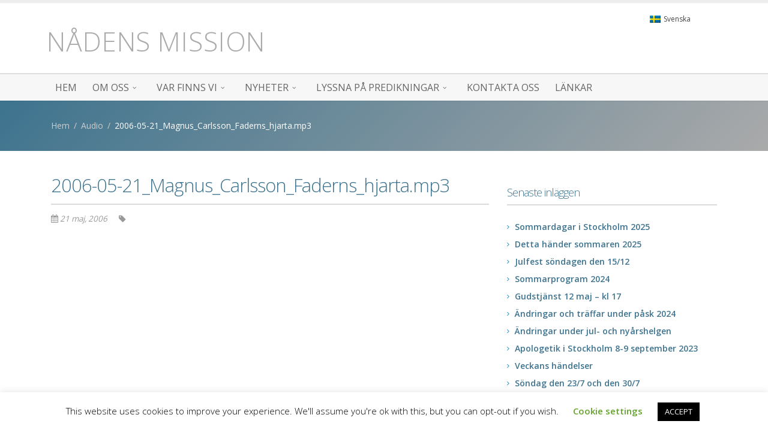

--- FILE ---
content_type: text/html; charset=UTF-8
request_url: https://ggwo.se/audio/2006-05-21_magnus_carlsson_faderns_hjarta-mp3/
body_size: 13858
content:
<!DOCTYPE HTML>
<html>
	<head>
<!-- Global site tag (gtag.js) - Google Analytics -->
<script async src="https://www.googletagmanager.com/gtag/js?id=UA-84601080-1"></script>
<script>
  window.dataLayer = window.dataLayer || [];
  function gtag(){dataLayer.push(arguments);}
  gtag('js', new Date());

  gtag('config', 'UA-84601080-1');
</script>

		<meta charset="utf-8">
		<meta http-equiv="X-UA-Compatible" content="IE=edge">

		<title>2006-05-21_Magnus_Carlsson_Faderns_hjarta.mp3 - Nådens Mission</title>

		<link rel="stylesheet" href="https://usercontent.one/wp/ggwo.se/wp-content/themes/jgl-nadens-mission/style.css?media=1738311916" />
		<link rel="shortcut icon" href="https://usercontent.one/wp/ggwo.se/wp-content/themes/jgl-nadens-mission/img/evertrek/favicon.ico?media=1738311916" type="image/x-icon" />
		<!-- <link rel="apple-touch-icon" href="img/apple-touch-icon.png"> -->

		<!-- Mobile Metas -->
		<meta name="viewport" content="width=device-width, initial-scale=1.0">

		<!-- Web Fonts  -->
		<link href="https://fonts.googleapis.com/css?family=Open+Sans:300,400,600,700,800%7CShadows+Into+Light" rel="stylesheet" type="text/css">

	<meta name='robots' content='index, follow, max-image-preview:large, max-snippet:-1, max-video-preview:-1' />
	<style>img:is([sizes="auto" i], [sizes^="auto," i]) { contain-intrinsic-size: 3000px 1500px }</style>
	<link rel="alternate" hreflang="sv" href="https://ggwo.se/audio/2006-05-21_magnus_carlsson_faderns_hjarta-mp3/" />
<link rel="alternate" hreflang="x-default" href="https://ggwo.se/audio/2006-05-21_magnus_carlsson_faderns_hjarta-mp3/" />

	<!-- This site is optimized with the Yoast SEO plugin v24.8 - https://yoast.com/wordpress/plugins/seo/ -->
	<link rel="canonical" href="https://ggwo.se/audio/2006-05-21_magnus_carlsson_faderns_hjarta-mp3/" />
	<meta property="og:locale" content="sv_SE" />
	<meta property="og:type" content="article" />
	<meta property="og:title" content="2006-05-21_Magnus_Carlsson_Faderns_hjarta.mp3 - Nådens Mission" />
	<meta property="og:url" content="https://ggwo.se/audio/2006-05-21_magnus_carlsson_faderns_hjarta-mp3/" />
	<meta property="og:site_name" content="Nådens Mission" />
	<meta name="twitter:card" content="summary_large_image" />
	<script type="application/ld+json" class="yoast-schema-graph">{"@context":"https://schema.org","@graph":[{"@type":"WebPage","@id":"https://ggwo.se/audio/2006-05-21_magnus_carlsson_faderns_hjarta-mp3/","url":"https://ggwo.se/audio/2006-05-21_magnus_carlsson_faderns_hjarta-mp3/","name":"2006-05-21_Magnus_Carlsson_Faderns_hjarta.mp3 - Nådens Mission","isPartOf":{"@id":"https://ggwo.se/#website"},"datePublished":"2006-05-21T00:00:00+00:00","breadcrumb":{"@id":"https://ggwo.se/audio/2006-05-21_magnus_carlsson_faderns_hjarta-mp3/#breadcrumb"},"inLanguage":"sv-SE","potentialAction":[{"@type":"ReadAction","target":["https://ggwo.se/audio/2006-05-21_magnus_carlsson_faderns_hjarta-mp3/"]}]},{"@type":"BreadcrumbList","@id":"https://ggwo.se/audio/2006-05-21_magnus_carlsson_faderns_hjarta-mp3/#breadcrumb","itemListElement":[{"@type":"ListItem","position":1,"name":"Hem","item":"https://ggwo.se/"},{"@type":"ListItem","position":2,"name":"Audio","item":"https://ggwo.se/audio/"},{"@type":"ListItem","position":3,"name":"2006-05-21_Magnus_Carlsson_Faderns_hjarta.mp3"}]},{"@type":"WebSite","@id":"https://ggwo.se/#website","url":"https://ggwo.se/","name":"Nådens Mission","description":"GGWO.se","potentialAction":[{"@type":"SearchAction","target":{"@type":"EntryPoint","urlTemplate":"https://ggwo.se/?s={search_term_string}"},"query-input":{"@type":"PropertyValueSpecification","valueRequired":true,"valueName":"search_term_string"}}],"inLanguage":"sv-SE"}]}</script>
	<!-- / Yoast SEO plugin. -->


<link rel='dns-prefetch' href='//code.jquery.com' />
<script type="text/javascript">
/* <![CDATA[ */
window._wpemojiSettings = {"baseUrl":"https:\/\/s.w.org\/images\/core\/emoji\/15.0.3\/72x72\/","ext":".png","svgUrl":"https:\/\/s.w.org\/images\/core\/emoji\/15.0.3\/svg\/","svgExt":".svg","source":{"concatemoji":"https:\/\/ggwo.se\/wp-includes\/js\/wp-emoji-release.min.js?ver=4a443c783ab4d5a222c3667e18b17844"}};
/*! This file is auto-generated */
!function(i,n){var o,s,e;function c(e){try{var t={supportTests:e,timestamp:(new Date).valueOf()};sessionStorage.setItem(o,JSON.stringify(t))}catch(e){}}function p(e,t,n){e.clearRect(0,0,e.canvas.width,e.canvas.height),e.fillText(t,0,0);var t=new Uint32Array(e.getImageData(0,0,e.canvas.width,e.canvas.height).data),r=(e.clearRect(0,0,e.canvas.width,e.canvas.height),e.fillText(n,0,0),new Uint32Array(e.getImageData(0,0,e.canvas.width,e.canvas.height).data));return t.every(function(e,t){return e===r[t]})}function u(e,t,n){switch(t){case"flag":return n(e,"\ud83c\udff3\ufe0f\u200d\u26a7\ufe0f","\ud83c\udff3\ufe0f\u200b\u26a7\ufe0f")?!1:!n(e,"\ud83c\uddfa\ud83c\uddf3","\ud83c\uddfa\u200b\ud83c\uddf3")&&!n(e,"\ud83c\udff4\udb40\udc67\udb40\udc62\udb40\udc65\udb40\udc6e\udb40\udc67\udb40\udc7f","\ud83c\udff4\u200b\udb40\udc67\u200b\udb40\udc62\u200b\udb40\udc65\u200b\udb40\udc6e\u200b\udb40\udc67\u200b\udb40\udc7f");case"emoji":return!n(e,"\ud83d\udc26\u200d\u2b1b","\ud83d\udc26\u200b\u2b1b")}return!1}function f(e,t,n){var r="undefined"!=typeof WorkerGlobalScope&&self instanceof WorkerGlobalScope?new OffscreenCanvas(300,150):i.createElement("canvas"),a=r.getContext("2d",{willReadFrequently:!0}),o=(a.textBaseline="top",a.font="600 32px Arial",{});return e.forEach(function(e){o[e]=t(a,e,n)}),o}function t(e){var t=i.createElement("script");t.src=e,t.defer=!0,i.head.appendChild(t)}"undefined"!=typeof Promise&&(o="wpEmojiSettingsSupports",s=["flag","emoji"],n.supports={everything:!0,everythingExceptFlag:!0},e=new Promise(function(e){i.addEventListener("DOMContentLoaded",e,{once:!0})}),new Promise(function(t){var n=function(){try{var e=JSON.parse(sessionStorage.getItem(o));if("object"==typeof e&&"number"==typeof e.timestamp&&(new Date).valueOf()<e.timestamp+604800&&"object"==typeof e.supportTests)return e.supportTests}catch(e){}return null}();if(!n){if("undefined"!=typeof Worker&&"undefined"!=typeof OffscreenCanvas&&"undefined"!=typeof URL&&URL.createObjectURL&&"undefined"!=typeof Blob)try{var e="postMessage("+f.toString()+"("+[JSON.stringify(s),u.toString(),p.toString()].join(",")+"));",r=new Blob([e],{type:"text/javascript"}),a=new Worker(URL.createObjectURL(r),{name:"wpTestEmojiSupports"});return void(a.onmessage=function(e){c(n=e.data),a.terminate(),t(n)})}catch(e){}c(n=f(s,u,p))}t(n)}).then(function(e){for(var t in e)n.supports[t]=e[t],n.supports.everything=n.supports.everything&&n.supports[t],"flag"!==t&&(n.supports.everythingExceptFlag=n.supports.everythingExceptFlag&&n.supports[t]);n.supports.everythingExceptFlag=n.supports.everythingExceptFlag&&!n.supports.flag,n.DOMReady=!1,n.readyCallback=function(){n.DOMReady=!0}}).then(function(){return e}).then(function(){var e;n.supports.everything||(n.readyCallback(),(e=n.source||{}).concatemoji?t(e.concatemoji):e.wpemoji&&e.twemoji&&(t(e.twemoji),t(e.wpemoji)))}))}((window,document),window._wpemojiSettings);
/* ]]> */
</script>
<link rel='stylesheet' id='sbr_styles-css' href='https://usercontent.one/wp/ggwo.se/wp-content/plugins/reviews-feed/assets/css/sbr-styles.min.css?ver=2.1.1&media=1738311916' type='text/css' media='all' />
<link rel='stylesheet' id='sbi_styles-css' href='https://usercontent.one/wp/ggwo.se/wp-content/plugins/instagram-feed/css/sbi-styles.min.css?ver=6.9.1&media=1738311916' type='text/css' media='all' />
<style id='wp-emoji-styles-inline-css' type='text/css'>

	img.wp-smiley, img.emoji {
		display: inline !important;
		border: none !important;
		box-shadow: none !important;
		height: 1em !important;
		width: 1em !important;
		margin: 0 0.07em !important;
		vertical-align: -0.1em !important;
		background: none !important;
		padding: 0 !important;
	}
</style>
<link rel='stylesheet' id='wp-block-library-css' href='https://ggwo.se/wp-includes/css/dist/block-library/style.min.css?ver=4a443c783ab4d5a222c3667e18b17844' type='text/css' media='all' />
<style id='classic-theme-styles-inline-css' type='text/css'>
/*! This file is auto-generated */
.wp-block-button__link{color:#fff;background-color:#32373c;border-radius:9999px;box-shadow:none;text-decoration:none;padding:calc(.667em + 2px) calc(1.333em + 2px);font-size:1.125em}.wp-block-file__button{background:#32373c;color:#fff;text-decoration:none}
</style>
<style id='global-styles-inline-css' type='text/css'>
:root{--wp--preset--aspect-ratio--square: 1;--wp--preset--aspect-ratio--4-3: 4/3;--wp--preset--aspect-ratio--3-4: 3/4;--wp--preset--aspect-ratio--3-2: 3/2;--wp--preset--aspect-ratio--2-3: 2/3;--wp--preset--aspect-ratio--16-9: 16/9;--wp--preset--aspect-ratio--9-16: 9/16;--wp--preset--color--black: #000000;--wp--preset--color--cyan-bluish-gray: #abb8c3;--wp--preset--color--white: #ffffff;--wp--preset--color--pale-pink: #f78da7;--wp--preset--color--vivid-red: #cf2e2e;--wp--preset--color--luminous-vivid-orange: #ff6900;--wp--preset--color--luminous-vivid-amber: #fcb900;--wp--preset--color--light-green-cyan: #7bdcb5;--wp--preset--color--vivid-green-cyan: #00d084;--wp--preset--color--pale-cyan-blue: #8ed1fc;--wp--preset--color--vivid-cyan-blue: #0693e3;--wp--preset--color--vivid-purple: #9b51e0;--wp--preset--gradient--vivid-cyan-blue-to-vivid-purple: linear-gradient(135deg,rgba(6,147,227,1) 0%,rgb(155,81,224) 100%);--wp--preset--gradient--light-green-cyan-to-vivid-green-cyan: linear-gradient(135deg,rgb(122,220,180) 0%,rgb(0,208,130) 100%);--wp--preset--gradient--luminous-vivid-amber-to-luminous-vivid-orange: linear-gradient(135deg,rgba(252,185,0,1) 0%,rgba(255,105,0,1) 100%);--wp--preset--gradient--luminous-vivid-orange-to-vivid-red: linear-gradient(135deg,rgba(255,105,0,1) 0%,rgb(207,46,46) 100%);--wp--preset--gradient--very-light-gray-to-cyan-bluish-gray: linear-gradient(135deg,rgb(238,238,238) 0%,rgb(169,184,195) 100%);--wp--preset--gradient--cool-to-warm-spectrum: linear-gradient(135deg,rgb(74,234,220) 0%,rgb(151,120,209) 20%,rgb(207,42,186) 40%,rgb(238,44,130) 60%,rgb(251,105,98) 80%,rgb(254,248,76) 100%);--wp--preset--gradient--blush-light-purple: linear-gradient(135deg,rgb(255,206,236) 0%,rgb(152,150,240) 100%);--wp--preset--gradient--blush-bordeaux: linear-gradient(135deg,rgb(254,205,165) 0%,rgb(254,45,45) 50%,rgb(107,0,62) 100%);--wp--preset--gradient--luminous-dusk: linear-gradient(135deg,rgb(255,203,112) 0%,rgb(199,81,192) 50%,rgb(65,88,208) 100%);--wp--preset--gradient--pale-ocean: linear-gradient(135deg,rgb(255,245,203) 0%,rgb(182,227,212) 50%,rgb(51,167,181) 100%);--wp--preset--gradient--electric-grass: linear-gradient(135deg,rgb(202,248,128) 0%,rgb(113,206,126) 100%);--wp--preset--gradient--midnight: linear-gradient(135deg,rgb(2,3,129) 0%,rgb(40,116,252) 100%);--wp--preset--font-size--small: 13px;--wp--preset--font-size--medium: 20px;--wp--preset--font-size--large: 36px;--wp--preset--font-size--x-large: 42px;--wp--preset--spacing--20: 0.44rem;--wp--preset--spacing--30: 0.67rem;--wp--preset--spacing--40: 1rem;--wp--preset--spacing--50: 1.5rem;--wp--preset--spacing--60: 2.25rem;--wp--preset--spacing--70: 3.38rem;--wp--preset--spacing--80: 5.06rem;--wp--preset--shadow--natural: 6px 6px 9px rgba(0, 0, 0, 0.2);--wp--preset--shadow--deep: 12px 12px 50px rgba(0, 0, 0, 0.4);--wp--preset--shadow--sharp: 6px 6px 0px rgba(0, 0, 0, 0.2);--wp--preset--shadow--outlined: 6px 6px 0px -3px rgba(255, 255, 255, 1), 6px 6px rgba(0, 0, 0, 1);--wp--preset--shadow--crisp: 6px 6px 0px rgba(0, 0, 0, 1);}:where(.is-layout-flex){gap: 0.5em;}:where(.is-layout-grid){gap: 0.5em;}body .is-layout-flex{display: flex;}.is-layout-flex{flex-wrap: wrap;align-items: center;}.is-layout-flex > :is(*, div){margin: 0;}body .is-layout-grid{display: grid;}.is-layout-grid > :is(*, div){margin: 0;}:where(.wp-block-columns.is-layout-flex){gap: 2em;}:where(.wp-block-columns.is-layout-grid){gap: 2em;}:where(.wp-block-post-template.is-layout-flex){gap: 1.25em;}:where(.wp-block-post-template.is-layout-grid){gap: 1.25em;}.has-black-color{color: var(--wp--preset--color--black) !important;}.has-cyan-bluish-gray-color{color: var(--wp--preset--color--cyan-bluish-gray) !important;}.has-white-color{color: var(--wp--preset--color--white) !important;}.has-pale-pink-color{color: var(--wp--preset--color--pale-pink) !important;}.has-vivid-red-color{color: var(--wp--preset--color--vivid-red) !important;}.has-luminous-vivid-orange-color{color: var(--wp--preset--color--luminous-vivid-orange) !important;}.has-luminous-vivid-amber-color{color: var(--wp--preset--color--luminous-vivid-amber) !important;}.has-light-green-cyan-color{color: var(--wp--preset--color--light-green-cyan) !important;}.has-vivid-green-cyan-color{color: var(--wp--preset--color--vivid-green-cyan) !important;}.has-pale-cyan-blue-color{color: var(--wp--preset--color--pale-cyan-blue) !important;}.has-vivid-cyan-blue-color{color: var(--wp--preset--color--vivid-cyan-blue) !important;}.has-vivid-purple-color{color: var(--wp--preset--color--vivid-purple) !important;}.has-black-background-color{background-color: var(--wp--preset--color--black) !important;}.has-cyan-bluish-gray-background-color{background-color: var(--wp--preset--color--cyan-bluish-gray) !important;}.has-white-background-color{background-color: var(--wp--preset--color--white) !important;}.has-pale-pink-background-color{background-color: var(--wp--preset--color--pale-pink) !important;}.has-vivid-red-background-color{background-color: var(--wp--preset--color--vivid-red) !important;}.has-luminous-vivid-orange-background-color{background-color: var(--wp--preset--color--luminous-vivid-orange) !important;}.has-luminous-vivid-amber-background-color{background-color: var(--wp--preset--color--luminous-vivid-amber) !important;}.has-light-green-cyan-background-color{background-color: var(--wp--preset--color--light-green-cyan) !important;}.has-vivid-green-cyan-background-color{background-color: var(--wp--preset--color--vivid-green-cyan) !important;}.has-pale-cyan-blue-background-color{background-color: var(--wp--preset--color--pale-cyan-blue) !important;}.has-vivid-cyan-blue-background-color{background-color: var(--wp--preset--color--vivid-cyan-blue) !important;}.has-vivid-purple-background-color{background-color: var(--wp--preset--color--vivid-purple) !important;}.has-black-border-color{border-color: var(--wp--preset--color--black) !important;}.has-cyan-bluish-gray-border-color{border-color: var(--wp--preset--color--cyan-bluish-gray) !important;}.has-white-border-color{border-color: var(--wp--preset--color--white) !important;}.has-pale-pink-border-color{border-color: var(--wp--preset--color--pale-pink) !important;}.has-vivid-red-border-color{border-color: var(--wp--preset--color--vivid-red) !important;}.has-luminous-vivid-orange-border-color{border-color: var(--wp--preset--color--luminous-vivid-orange) !important;}.has-luminous-vivid-amber-border-color{border-color: var(--wp--preset--color--luminous-vivid-amber) !important;}.has-light-green-cyan-border-color{border-color: var(--wp--preset--color--light-green-cyan) !important;}.has-vivid-green-cyan-border-color{border-color: var(--wp--preset--color--vivid-green-cyan) !important;}.has-pale-cyan-blue-border-color{border-color: var(--wp--preset--color--pale-cyan-blue) !important;}.has-vivid-cyan-blue-border-color{border-color: var(--wp--preset--color--vivid-cyan-blue) !important;}.has-vivid-purple-border-color{border-color: var(--wp--preset--color--vivid-purple) !important;}.has-vivid-cyan-blue-to-vivid-purple-gradient-background{background: var(--wp--preset--gradient--vivid-cyan-blue-to-vivid-purple) !important;}.has-light-green-cyan-to-vivid-green-cyan-gradient-background{background: var(--wp--preset--gradient--light-green-cyan-to-vivid-green-cyan) !important;}.has-luminous-vivid-amber-to-luminous-vivid-orange-gradient-background{background: var(--wp--preset--gradient--luminous-vivid-amber-to-luminous-vivid-orange) !important;}.has-luminous-vivid-orange-to-vivid-red-gradient-background{background: var(--wp--preset--gradient--luminous-vivid-orange-to-vivid-red) !important;}.has-very-light-gray-to-cyan-bluish-gray-gradient-background{background: var(--wp--preset--gradient--very-light-gray-to-cyan-bluish-gray) !important;}.has-cool-to-warm-spectrum-gradient-background{background: var(--wp--preset--gradient--cool-to-warm-spectrum) !important;}.has-blush-light-purple-gradient-background{background: var(--wp--preset--gradient--blush-light-purple) !important;}.has-blush-bordeaux-gradient-background{background: var(--wp--preset--gradient--blush-bordeaux) !important;}.has-luminous-dusk-gradient-background{background: var(--wp--preset--gradient--luminous-dusk) !important;}.has-pale-ocean-gradient-background{background: var(--wp--preset--gradient--pale-ocean) !important;}.has-electric-grass-gradient-background{background: var(--wp--preset--gradient--electric-grass) !important;}.has-midnight-gradient-background{background: var(--wp--preset--gradient--midnight) !important;}.has-small-font-size{font-size: var(--wp--preset--font-size--small) !important;}.has-medium-font-size{font-size: var(--wp--preset--font-size--medium) !important;}.has-large-font-size{font-size: var(--wp--preset--font-size--large) !important;}.has-x-large-font-size{font-size: var(--wp--preset--font-size--x-large) !important;}
:where(.wp-block-post-template.is-layout-flex){gap: 1.25em;}:where(.wp-block-post-template.is-layout-grid){gap: 1.25em;}
:where(.wp-block-columns.is-layout-flex){gap: 2em;}:where(.wp-block-columns.is-layout-grid){gap: 2em;}
:root :where(.wp-block-pullquote){font-size: 1.5em;line-height: 1.6;}
</style>
<link rel='stylesheet' id='wpml-blocks-css' href='https://usercontent.one/wp/ggwo.se/wp-content/plugins/sitepress-multilingual-cms/dist/css/blocks/styles.css?ver=4.6.15&media=1738311916' type='text/css' media='all' />
<link rel='stylesheet' id='cookie-law-info-css' href='https://usercontent.one/wp/ggwo.se/wp-content/plugins/cookie-law-info/legacy/public/css/cookie-law-info-public.css?ver=3.2.8&media=1738311916' type='text/css' media='all' />
<link rel='stylesheet' id='cookie-law-info-gdpr-css' href='https://usercontent.one/wp/ggwo.se/wp-content/plugins/cookie-law-info/legacy/public/css/cookie-law-info-gdpr.css?ver=3.2.8&media=1738311916' type='text/css' media='all' />
<link rel='stylesheet' id='ctf_styles-css' href='https://usercontent.one/wp/ggwo.se/wp-content/plugins/custom-twitter-feeds/css/ctf-styles.min.css?ver=2.3.0&media=1738311916' type='text/css' media='all' />
<link rel='stylesheet' id='responsive-lightbox-swipebox-css' href='https://usercontent.one/wp/ggwo.se/wp-content/plugins/responsive-lightbox/assets/swipebox/swipebox.min.css?ver=2.5.0&media=1738311916' type='text/css' media='all' />
<link rel='stylesheet' id='cff-css' href='https://usercontent.one/wp/ggwo.se/wp-content/plugins/custom-facebook-feed-pro/assets/css/cff-style.min.css?ver=4.7.0&media=1738311916' type='text/css' media='all' />
<link rel='stylesheet' id='wpml-legacy-vertical-list-0-css' href='https://usercontent.one/wp/ggwo.se/wp-content/plugins/sitepress-multilingual-cms/templates/language-switchers/legacy-list-vertical/style.min.css?media=1738311916?ver=1' type='text/css' media='all' />
<style id='wpml-legacy-vertical-list-0-inline-css' type='text/css'>
.wpml-ls-statics-shortcode_actions{background-color:#eeeeee;}.wpml-ls-statics-shortcode_actions, .wpml-ls-statics-shortcode_actions .wpml-ls-sub-menu, .wpml-ls-statics-shortcode_actions a {border-color:#cdcdcd;}.wpml-ls-statics-shortcode_actions a, .wpml-ls-statics-shortcode_actions .wpml-ls-sub-menu a, .wpml-ls-statics-shortcode_actions .wpml-ls-sub-menu a:link, .wpml-ls-statics-shortcode_actions li:not(.wpml-ls-current-language) .wpml-ls-link, .wpml-ls-statics-shortcode_actions li:not(.wpml-ls-current-language) .wpml-ls-link:link {color:#444444;background-color:#ffffff;}.wpml-ls-statics-shortcode_actions a, .wpml-ls-statics-shortcode_actions .wpml-ls-sub-menu a:hover,.wpml-ls-statics-shortcode_actions .wpml-ls-sub-menu a:focus, .wpml-ls-statics-shortcode_actions .wpml-ls-sub-menu a:link:hover, .wpml-ls-statics-shortcode_actions .wpml-ls-sub-menu a:link:focus {color:#000000;background-color:#eeeeee;}.wpml-ls-statics-shortcode_actions .wpml-ls-current-language > a {color:#444444;background-color:#ffffff;}.wpml-ls-statics-shortcode_actions .wpml-ls-current-language:hover>a, .wpml-ls-statics-shortcode_actions .wpml-ls-current-language>a:focus {color:#000000;background-color:#eeeeee;}
</style>
<link rel='stylesheet' id='vendor-bootstrap-css' href='https://usercontent.one/wp/ggwo.se/wp-content/themes/jgl-nadens-mission/vendor/bootstrap/css/bootstrap.min.css?media=1738311916?ver=4a443c783ab4d5a222c3667e18b17844' type='text/css' media='all' />
<link rel='stylesheet' id='vendor-fontawesome-css' href='https://usercontent.one/wp/ggwo.se/wp-content/themes/jgl-nadens-mission/vendor/font-awesome/css/font-awesome.min.css?media=1738311916?ver=4a443c783ab4d5a222c3667e18b17844' type='text/css' media='all' />
<link rel='stylesheet' id='vendor-simple-line-icons-css' href='https://usercontent.one/wp/ggwo.se/wp-content/themes/jgl-nadens-mission/vendor/simple-line-icons/css/simple-line-icons.min.css?media=1738311916?ver=4a443c783ab4d5a222c3667e18b17844' type='text/css' media='all' />
<link rel='stylesheet' id='vendor-owl-carousel-css' href='https://usercontent.one/wp/ggwo.se/wp-content/themes/jgl-nadens-mission/vendor/owl.carousel/assets/owl.carousel.min.css?media=1738311916?ver=4a443c783ab4d5a222c3667e18b17844' type='text/css' media='all' />
<link rel='stylesheet' id='vendor-owl-carousel-theme-css' href='https://usercontent.one/wp/ggwo.se/wp-content/themes/jgl-nadens-mission/vendor/owl.carousel/assets/owl.theme.default.min.css?media=1738311916?ver=4a443c783ab4d5a222c3667e18b17844' type='text/css' media='all' />
<link rel='stylesheet' id='vendor-magnific-popup-css' href='https://usercontent.one/wp/ggwo.se/wp-content/themes/jgl-nadens-mission/vendor/magnific-popup/magnific-popup.min.css?media=1738311916?ver=4a443c783ab4d5a222c3667e18b17844' type='text/css' media='all' />
<link rel='stylesheet' id='theme-css-css' href='https://usercontent.one/wp/ggwo.se/wp-content/themes/jgl-nadens-mission/css/theme.css?media=1738311916?ver=4a443c783ab4d5a222c3667e18b17844' type='text/css' media='all' />
<link rel='stylesheet' id='theme-elements-css' href='https://usercontent.one/wp/ggwo.se/wp-content/themes/jgl-nadens-mission/css/theme-elements.css?media=1738311916?ver=4a443c783ab4d5a222c3667e18b17844' type='text/css' media='all' />
<link rel='stylesheet' id='theme-blog-css' href='https://usercontent.one/wp/ggwo.se/wp-content/themes/jgl-nadens-mission/css/theme-blog.css?media=1738311916?ver=4a443c783ab4d5a222c3667e18b17844' type='text/css' media='all' />
<link rel='stylesheet' id='theme-shop-css' href='https://usercontent.one/wp/ggwo.se/wp-content/themes/jgl-nadens-mission/css/theme-shop.css?media=1738311916?ver=4a443c783ab4d5a222c3667e18b17844' type='text/css' media='all' />
<link rel='stylesheet' id='theme-animate-css' href='https://usercontent.one/wp/ggwo.se/wp-content/themes/jgl-nadens-mission/css/theme-animate.css?media=1738311916?ver=4a443c783ab4d5a222c3667e18b17844' type='text/css' media='all' />
<link rel='stylesheet' id='navigation-stripe-css' href='https://usercontent.one/wp/ggwo.se/wp-content/themes/jgl-nadens-mission/vendor/rs-plugin/css/navigation.css?media=1738311916?ver=4a443c783ab4d5a222c3667e18b17844' type='text/css' media='all' />
<link rel='stylesheet' id='circle-flip-sideshow-component-css' href='https://usercontent.one/wp/ggwo.se/wp-content/themes/jgl-nadens-mission/vendor/circle-flip-slideshow/css/component.css?media=1738311916?ver=4a443c783ab4d5a222c3667e18b17844' type='text/css' media='all' />
<link rel='stylesheet' id='rs-plugin-settings-css' href='https://usercontent.one/wp/ggwo.se/wp-content/themes/jgl-nadens-mission/vendor/rs-plugin/css/settings.css?media=1738311916?ver=4a443c783ab4d5a222c3667e18b17844' type='text/css' media='all' />
<link rel='stylesheet' id='rs-plugin-layers-css' href='https://usercontent.one/wp/ggwo.se/wp-content/themes/jgl-nadens-mission/vendor/rs-plugin/css/layers.css?media=1738311916?ver=4a443c783ab4d5a222c3667e18b17844' type='text/css' media='all' />
<link rel='stylesheet' id='rs-plugin-nav-css' href='https://usercontent.one/wp/ggwo.se/wp-content/themes/jgl-nadens-mission/vendor/rs-plugin/css/navigation.css?media=1738311916?ver=4a443c783ab4d5a222c3667e18b17844' type='text/css' media='all' />
<link rel='stylesheet' id='circle-flip-component-css' href='https://usercontent.one/wp/ggwo.se/wp-content/themes/jgl-nadens-mission/vendor/circle-flip-slideshow/css/component.css?media=1738311916?ver=4a443c783ab4d5a222c3667e18b17844' type='text/css' media='all' />
<link rel='stylesheet' id='nivo-style-css' href='https://usercontent.one/wp/ggwo.se/wp-content/themes/jgl-nadens-mission/vendor/nivo-slider/nivo-slider.css?media=1738311916?ver=4a443c783ab4d5a222c3667e18b17844' type='text/css' media='all' />
<link rel='stylesheet' id='nivo-default-css' href='https://usercontent.one/wp/ggwo.se/wp-content/themes/jgl-nadens-mission/vendor/nivo-slider/default/default.css?media=1738311916?ver=4a443c783ab4d5a222c3667e18b17844' type='text/css' media='all' />
<link rel='stylesheet' id='theme-skin-css' href='https://usercontent.one/wp/ggwo.se/wp-content/themes/jgl-nadens-mission/css/skins/default.css?media=1738311916?ver=4a443c783ab4d5a222c3667e18b17844' type='text/css' media='all' />
<link rel='stylesheet' id='custom-css' href='https://usercontent.one/wp/ggwo.se/wp-content/themes/jgl-nadens-mission/css/custom.css?media=1738311916?ver=4a443c783ab4d5a222c3667e18b17844' type='text/css' media='all' />
<link rel='stylesheet' id='__EPYT__style-css' href='https://usercontent.one/wp/ggwo.se/wp-content/plugins/youtube-embed-plus/styles/ytprefs.min.css?ver=14.2.1.3&media=1738311916' type='text/css' media='all' />
<style id='__EPYT__style-inline-css' type='text/css'>

                .epyt-gallery-thumb {
                        width: 33.333%;
                }
                
</style>
<script type="text/javascript" src="https://code.jquery.com/jquery-2.2.4.min.js?ver=2.2.4" id="jquery-js"></script>
<script type="text/javascript" id="cookie-law-info-js-extra">
/* <![CDATA[ */
var Cli_Data = {"nn_cookie_ids":[],"cookielist":[],"non_necessary_cookies":[],"ccpaEnabled":"","ccpaRegionBased":"","ccpaBarEnabled":"","strictlyEnabled":["necessary","obligatoire"],"ccpaType":"gdpr","js_blocking":"","custom_integration":"","triggerDomRefresh":"","secure_cookies":""};
var cli_cookiebar_settings = {"animate_speed_hide":"500","animate_speed_show":"500","background":"#FFF","border":"#b1a6a6c2","border_on":"","button_1_button_colour":"#000","button_1_button_hover":"#000000","button_1_link_colour":"#fff","button_1_as_button":"1","button_1_new_win":"","button_2_button_colour":"#333","button_2_button_hover":"#292929","button_2_link_colour":"#444","button_2_as_button":"","button_2_hidebar":"","button_3_button_colour":"#000","button_3_button_hover":"#000000","button_3_link_colour":"#fff","button_3_as_button":"1","button_3_new_win":"","button_4_button_colour":"#000","button_4_button_hover":"#000000","button_4_link_colour":"#62a329","button_4_as_button":"","button_7_button_colour":"#61a229","button_7_button_hover":"#4e8221","button_7_link_colour":"#fff","button_7_as_button":"1","button_7_new_win":"","font_family":"inherit","header_fix":"","notify_animate_hide":"1","notify_animate_show":"","notify_div_id":"#cookie-law-info-bar","notify_position_horizontal":"right","notify_position_vertical":"bottom","scroll_close":"","scroll_close_reload":"","accept_close_reload":"","reject_close_reload":"","showagain_tab":"1","showagain_background":"#fff","showagain_border":"#000","showagain_div_id":"#cookie-law-info-again","showagain_x_position":"100px","text":"#000","show_once_yn":"","show_once":"10000","logging_on":"","as_popup":"","popup_overlay":"1","bar_heading_text":"","cookie_bar_as":"banner","popup_showagain_position":"bottom-right","widget_position":"left"};
var log_object = {"ajax_url":"https:\/\/ggwo.se\/wp-admin\/admin-ajax.php"};
/* ]]> */
</script>
<script type="text/javascript" src="https://usercontent.one/wp/ggwo.se/wp-content/plugins/cookie-law-info/legacy/public/js/cookie-law-info-public.js?ver=3.2.8&media=1738311916" id="cookie-law-info-js"></script>
<script type="text/javascript" src="https://usercontent.one/wp/ggwo.se/wp-content/plugins/responsive-lightbox/assets/swipebox/jquery.swipebox.min.js?ver=2.5.0&media=1738311916" id="responsive-lightbox-swipebox-js"></script>
<script type="text/javascript" src="https://ggwo.se/wp-includes/js/underscore.min.js?ver=1.13.7" id="underscore-js"></script>
<script type="text/javascript" src="https://usercontent.one/wp/ggwo.se/wp-content/plugins/responsive-lightbox/assets/infinitescroll/infinite-scroll.pkgd.min.js?media=1738311916?ver=4a443c783ab4d5a222c3667e18b17844" id="responsive-lightbox-infinite-scroll-js"></script>
<script type="text/javascript" id="responsive-lightbox-js-before">
/* <![CDATA[ */
var rlArgs = {"script":"swipebox","selector":"lightbox","customEvents":"","activeGalleries":true,"animation":true,"hideCloseButtonOnMobile":false,"removeBarsOnMobile":false,"hideBars":true,"hideBarsDelay":5000,"videoMaxWidth":1080,"useSVG":true,"loopAtEnd":false,"woocommerce_gallery":false,"ajaxurl":"https:\/\/ggwo.se\/wp-admin\/admin-ajax.php","nonce":"b171440179","preview":false,"postId":3214,"scriptExtension":false};
/* ]]> */
</script>
<script type="text/javascript" src="https://usercontent.one/wp/ggwo.se/wp-content/plugins/responsive-lightbox/js/front.js?ver=2.5.0&media=1738311916" id="responsive-lightbox-js"></script>
<script type="text/javascript" src="https://usercontent.one/wp/ggwo.se/wp-content/themes/jgl-nadens-mission/vendor/modernizr/modernizr.min.js?media=1738311916?ver=4a443c783ab4d5a222c3667e18b17844" id="modenizr-js"></script>
<script type="text/javascript" id="__ytprefs__-js-extra">
/* <![CDATA[ */
var _EPYT_ = {"ajaxurl":"https:\/\/ggwo.se\/wp-admin\/admin-ajax.php","security":"5c3a13d42e","gallery_scrolloffset":"20","eppathtoscripts":"https:\/\/ggwo.se\/wp-content\/plugins\/youtube-embed-plus\/scripts\/","eppath":"https:\/\/ggwo.se\/wp-content\/plugins\/youtube-embed-plus\/","epresponsiveselector":"[\"iframe.__youtube_prefs__\",\"iframe[src*='youtube.com']\",\"iframe[src*='youtube-nocookie.com']\",\"iframe[data-ep-src*='youtube.com']\",\"iframe[data-ep-src*='youtube-nocookie.com']\",\"iframe[data-ep-gallerysrc*='youtube.com']\"]","epdovol":"1","version":"14.2.1.3","evselector":"iframe.__youtube_prefs__[src], iframe[src*=\"youtube.com\/embed\/\"], iframe[src*=\"youtube-nocookie.com\/embed\/\"]","ajax_compat":"","maxres_facade":"eager","ytapi_load":"light","pause_others":"","stopMobileBuffer":"1","facade_mode":"","not_live_on_channel":"","vi_active":"","vi_js_posttypes":[]};
/* ]]> */
</script>
<script type="text/javascript" src="https://usercontent.one/wp/ggwo.se/wp-content/plugins/youtube-embed-plus/scripts/ytprefs.min.js?ver=14.2.1.3&media=1738311916" id="__ytprefs__-js"></script>
<link rel="https://api.w.org/" href="https://ggwo.se/wp-json/" /><link rel="alternate" title="oEmbed (JSON)" type="application/json+oembed" href="https://ggwo.se/wp-json/oembed/1.0/embed?url=https%3A%2F%2Fggwo.se%2Faudio%2F2006-05-21_magnus_carlsson_faderns_hjarta-mp3%2F" />
<link rel="alternate" title="oEmbed (XML)" type="text/xml+oembed" href="https://ggwo.se/wp-json/oembed/1.0/embed?url=https%3A%2F%2Fggwo.se%2Faudio%2F2006-05-21_magnus_carlsson_faderns_hjarta-mp3%2F&#038;format=xml" />
<meta name="generator" content="WPML ver:4.6.15 stt:1,51;" />
<!-- Custom Facebook Feed JS vars -->
<script type="text/javascript">
var cffsiteurl = "https://ggwo.se/wp-content/plugins";
var cffajaxurl = "https://ggwo.se/wp-admin/admin-ajax.php";


var cfflinkhashtags = "true";
</script>
<style>[class*=" icon-oc-"],[class^=icon-oc-]{speak:none;font-style:normal;font-weight:400;font-variant:normal;text-transform:none;line-height:1;-webkit-font-smoothing:antialiased;-moz-osx-font-smoothing:grayscale}.icon-oc-one-com-white-32px-fill:before{content:"901"}.icon-oc-one-com:before{content:"900"}#one-com-icon,.toplevel_page_onecom-wp .wp-menu-image{speak:none;display:flex;align-items:center;justify-content:center;text-transform:none;line-height:1;-webkit-font-smoothing:antialiased;-moz-osx-font-smoothing:grayscale}.onecom-wp-admin-bar-item>a,.toplevel_page_onecom-wp>.wp-menu-name{font-size:16px;font-weight:400;line-height:1}.toplevel_page_onecom-wp>.wp-menu-name img{width:69px;height:9px;}.wp-submenu-wrap.wp-submenu>.wp-submenu-head>img{width:88px;height:auto}.onecom-wp-admin-bar-item>a img{height:7px!important}.onecom-wp-admin-bar-item>a img,.toplevel_page_onecom-wp>.wp-menu-name img{opacity:.8}.onecom-wp-admin-bar-item.hover>a img,.toplevel_page_onecom-wp.wp-has-current-submenu>.wp-menu-name img,li.opensub>a.toplevel_page_onecom-wp>.wp-menu-name img{opacity:1}#one-com-icon:before,.onecom-wp-admin-bar-item>a:before,.toplevel_page_onecom-wp>.wp-menu-image:before{content:'';position:static!important;background-color:rgba(240,245,250,.4);border-radius:102px;width:18px;height:18px;padding:0!important}.onecom-wp-admin-bar-item>a:before{width:14px;height:14px}.onecom-wp-admin-bar-item.hover>a:before,.toplevel_page_onecom-wp.opensub>a>.wp-menu-image:before,.toplevel_page_onecom-wp.wp-has-current-submenu>.wp-menu-image:before{background-color:#76b82a}.onecom-wp-admin-bar-item>a{display:inline-flex!important;align-items:center;justify-content:center}#one-com-logo-wrapper{font-size:4em}#one-com-icon{vertical-align:middle}.imagify-welcome{display:none !important;}</style>
<style type="text/css" id="breadcrumb-trail-css">.breadcrumbs .trail-browse,.breadcrumbs .trail-items,.breadcrumbs .trail-items li {display: inline-block;margin:0;padding: 0;border:none;background:transparent;text-indent: 0;}.breadcrumbs .trail-browse {font-size: inherit;font-style:inherit;font-weight: inherit;color: inherit;}.breadcrumbs .trail-items {list-style: none;}.trail-items li::after {content: "\002F";padding: 0 0.5em;}.trail-items li:last-of-type::after {display: none;}</style>
<link rel="icon" href="https://usercontent.one/wp/ggwo.se/wp-content/uploads/2018/01/cropped-Logga-NM_fyrkantig-32x32.jpeg?media=1738311916" sizes="32x32" />
<link rel="icon" href="https://usercontent.one/wp/ggwo.se/wp-content/uploads/2018/01/cropped-Logga-NM_fyrkantig-192x192.jpeg?media=1738311916" sizes="192x192" />
<link rel="apple-touch-icon" href="https://usercontent.one/wp/ggwo.se/wp-content/uploads/2018/01/cropped-Logga-NM_fyrkantig-180x180.jpeg?media=1738311916" />
<meta name="msapplication-TileImage" content="https://usercontent.one/wp/ggwo.se/wp-content/uploads/2018/01/cropped-Logga-NM_fyrkantig-270x270.jpeg?media=1738311916" />
	</head>
	
	<body data-rsssl=1 class="audio-template-default single single-audio postid-3214">

	<div class="body">
		<header id="header" class="header-mobile-nav-only" data-plugin-options"{"stickyEnabled": true, "stickyEnableOnBoxed": true, "stickyEnableOnMobile": true, "stickyStartAt": 57, "stickySetTop": "-57px"}">
			<div class="header-body">
				<div class="header-container container">
					<div class="header-row">
						<div class="header-column">
							<div class="site-title">
								<h1><a href="https://ggwo.se">Nådens Mission</a></h1>
								<!--<p class="tagline">GGWO.se</p> -->
							</div>
							<div class="languages">
								
<div class="lang_sel_list_vertical wpml-ls-statics-shortcode_actions wpml-ls wpml-ls-legacy-list-vertical" id="lang_sel_list">
	<ul>

					<li class="icl-sv wpml-ls-slot-shortcode_actions wpml-ls-item wpml-ls-item-sv wpml-ls-current-language wpml-ls-first-item wpml-ls-last-item wpml-ls-item-legacy-list-vertical">
				<a href="https://ggwo.se/audio/2006-05-21_magnus_carlsson_faderns_hjarta-mp3/" class="wpml-ls-link">
                                                        <img
            class="wpml-ls-flag iclflag"
            src="https://usercontent.one/wp/ggwo.se/wp-content/plugins/sitepress-multilingual-cms/res/flags/sv.png?media=1738311916"
            alt=""
            width=18
            height=12
    /><span class="wpml-ls-native icl_lang_sel_native">Svenska</span></a>
			</li>
		
	</ul>
</div>
							</div>
						</div>
					</div>
				</div>
				<nav class="row row-expanded">
					<div class="header-container container">
						<div class="header-row">
							<div class="header-column nav-container">

									<div class="header-nav">
										<button class="btn header-btn-collapse-nav" data-toggle="collapse" data-target=".header-nav-main">
											<i class="fa fa-bars"></i>
										</button>
										<div class="header-nav-main header-nav-main-effect-1 header-nav-main-sub-effect-1 collapse">
										<nav class="menu-menu-1-container"><ul id="mainNav" class="nav nav-pills"><li id="menu-item-14" class="menu-item menu-item-type-custom menu-item-object-custom menu-item-home menu-item-14"><a href="https://ggwo.se/">Hem</a></li>
<li id="menu-item-5532" class="menu-item menu-item-type-custom menu-item-object-custom menu-item-has-children dropdown menu-item-5532"><a href="#" class="dropdown-toggle">Om Oss</a>
<ul class="sub-menu dropdown-menu">
	<li id="menu-item-91" class="menu-item menu-item-type-post_type menu-item-object-page menu-item-91"><a href="https://ggwo.se/om-oss/">Om oss</a></li>
	<li id="menu-item-149" class="menu-item menu-item-type-post_type menu-item-object-page menu-item-149"><a href="https://ggwo.se/om-oss/hur-blir-jag-fralst/">Hur blir jag frälst?</a></li>
	<li id="menu-item-90" class="menu-item menu-item-type-post_type menu-item-object-page menu-item-90"><a href="https://ggwo.se/om-oss/vad-tror-vi/">Vad tror vi?</a></li>
</ul>
</li>
<li id="menu-item-5533" class="menu-item menu-item-type-custom menu-item-object-custom menu-item-has-children dropdown menu-item-5533"><a href="#" class="dropdown-toggle">Var finns vi</a>
<ul class="sub-menu dropdown-menu">
	<li id="menu-item-77" class="menu-item menu-item-type-post_type menu-item-object-page menu-item-77"><a href="https://ggwo.se/var-kyrka-stockholm/">Stockholm</a></li>
	<li id="menu-item-4751" class="menu-item menu-item-type-post_type menu-item-object-page menu-item-4751"><a href="https://ggwo.se/var-kyrka-malmo/">Malmö</a></li>
</ul>
</li>
<li id="menu-item-5534" class="menu-item menu-item-type-custom menu-item-object-custom menu-item-has-children dropdown menu-item-5534"><a href="#" class="dropdown-toggle">Nyheter</a>
<ul class="sub-menu dropdown-menu">
	<li id="menu-item-80" class="menu-item menu-item-type-post_type menu-item-object-page current_page_parent menu-item-80"><a href="https://ggwo.se/var-kyrka-stockholm/aktuellt/">Aktuellt</a></li>
	<li id="menu-item-57" class="menu-item menu-item-type-custom menu-item-object-custom menu-item-57"><a href="https://ggwo.se/tankvart">Tänkvärt (korta andakter)</a></li>
</ul>
</li>
<li id="menu-item-6329" class="menu-item menu-item-type-custom menu-item-object-custom menu-item-has-children dropdown menu-item-6329"><a href="#" class="dropdown-toggle">Lyssna på predikningar</a>
<ul class="sub-menu dropdown-menu">
	<li id="menu-item-78" class="menu-item menu-item-type-post_type menu-item-object-page menu-item-78"><a href="https://ggwo.se/var-kyrka-stockholm/lyssna-pa-predikan/">Lyssna på predikningar</a></li>
	<li id="menu-item-6101" class="menu-item menu-item-type-post_type menu-item-object-page menu-item-6101"><a href="https://ggwo.se/var-kyrka-stockholm/youtube/">Predikningar på YouTube</a></li>
</ul>
</li>
<li id="menu-item-122" class="menu-item menu-item-type-post_type menu-item-object-page menu-item-122"><a href="https://ggwo.se/kontakta-oss/">Kontakta oss</a></li>
<li id="menu-item-5877" class="menu-item menu-item-type-post_type menu-item-object-page menu-item-5877"><a href="https://ggwo.se/nyfiken-pa-mera/">Länkar</a></li>
</ul></nav>										</div>
									</div>
								
							</div>
						</div>
					</div>
				</nav>
			</div>
		</header>

<section class="breadcrumbs">
	<div class="row expanded">
		<div class="container">
			<div class="col-xs-12">
				<nav role="navigation" aria-label="Brödsmulespår" class="breadcrumb-trail breadcrumbs" itemprop="breadcrumb"><h2 class="trail-browse">Bläddra:</h2><ul class="trail-items" itemscope itemtype="http://schema.org/BreadcrumbList"><meta name="numberOfItems" content="3" /><meta name="itemListOrder" content="Ascending" /><li itemprop="itemListElement" itemscope itemtype="http://schema.org/ListItem" class="trail-item trail-begin"><a href="https://ggwo.se/" rel="home" itemprop="item"><span itemprop="name">Hem</span></a><meta itemprop="position" content="1" /></li><li itemprop="itemListElement" itemscope itemtype="http://schema.org/ListItem" class="trail-item"><a href="https://ggwo.se/audio/" itemprop="item"><span itemprop="name">Audio</span></a><meta itemprop="position" content="2" /></li><li itemprop="itemListElement" itemscope itemtype="http://schema.org/ListItem" class="trail-item trail-end"><span itemprop="item"><span itemprop="name">2006-05-21_Magnus_Carlsson_Faderns_hjarta.mp3</span></span><meta itemprop="position" content="3" /></li></ul></nav>			</div>
		</div>
	</div>
</section>

<div role="main" class="main">
	<div class="container">
		<div class="row">
				<div class="col-md-8">
			<div class="heading heading-border heading-bottom-border">
				<h2>2006-05-21_Magnus_Carlsson_Faderns_hjarta.mp3</h2>
			</div>
			<div class="post-meta">
			<div class="date"><i class="fa fa-calendar"></i> 21 maj, 2006</div>
			<div class="cats"><i class="fa fa-tag"></i> </div>
			</div>
								</div>
								<div class="col-md-4 sidebar">
				<div class="heading heading-border heading-bottom-border">
	<h2 class="sidebar-title h4">Senaste inläggen</h2>
</div>

<ul class="list list-icons list-icons-sm">
	<li><i class="fa fa-angle-right"></i> <a href="https://ggwo.se/sommardagar-i-stockholm-2025/">Sommardagar i Stockholm 2025</a></li>
		<li><i class="fa fa-angle-right"></i> <a href="https://ggwo.se/detta-hander-sommaren-2025/">Detta händer sommaren 2025</a></li>
		<li><i class="fa fa-angle-right"></i> <a href="https://ggwo.se/julfest-sondagen-den-15-12/">Julfest söndagen den 15/12</a></li>
		<li><i class="fa fa-angle-right"></i> <a href="https://ggwo.se/sommarprogram-2024/">Sommarprogram 2024</a></li>
		<li><i class="fa fa-angle-right"></i> <a href="https://ggwo.se/gudstjanst-12-maj-kl-17/">Gudstjänst 12 maj &#8211; kl 17</a></li>
		<li><i class="fa fa-angle-right"></i> <a href="https://ggwo.se/andringar-och-traffar-under-pask-2024/">Ändringar och träffar under påsk 2024</a></li>
		<li><i class="fa fa-angle-right"></i> <a href="https://ggwo.se/andringar-under-jul-och-nyarshelgen/">Ändringar under jul- och nyårshelgen</a></li>
		<li><i class="fa fa-angle-right"></i> <a href="https://ggwo.se/apologetik-i-stockholm-8-9-september-2023/">Apologetik i Stockholm 8-9 september 2023</a></li>
		<li><i class="fa fa-angle-right"></i> <a href="https://ggwo.se/veckans-handelser/">Veckans händelser</a></li>
		<li><i class="fa fa-angle-right"></i> <a href="https://ggwo.se/sondag-den-23-7-och-den-30-7/">Söndag den 23/7 och den 30/7</a></li>
		<li><i class="fa fa-angle-right"></i> <a href="https://ggwo.se/ingen-gudstjanst-i-stockholmskyrkan-sondagen-den-16-7/">Ingen gudstjänst i Stockholmskyrkan söndagen den 16/7</a></li>
		<li><i class="fa fa-angle-right"></i> <a href="https://ggwo.se/stockholmsdagarna-2023/">Stockholmsdagarna 2023</a></li>
		<li><i class="fa fa-angle-right"></i> <a href="https://ggwo.se/info-om-kommande-vecka/">Info om kommande vecka</a></li>
		<li><i class="fa fa-angle-right"></i> <a href="https://ggwo.se/sommarplaner-sommarkonferens-i-vasa-2022/">Sommarplaner &#8211; sommarkonferens i Vasa 2022</a></li>
		<li><i class="fa fa-angle-right"></i> <a href="https://ggwo.se/obs-ny-moteslokal-pa-sondag/">OBS Ny möteslokal på söndag 27/3 2022</a></li>
	</ul>

			</div>
		</div>
	</div>
</div>

<footer>
	<div class="container">
		<div class="row">
			<div class="col-md-4">
							<h2>Kontakta oss</h2>
							<h3>Besöksadress</h3>
<p><a href="https://goo.gl/maps/kQYPSHxCGWBMZinX7">Malmgårdsvägen 63a</a>, 116 36 Stockholm<br />
(Hörselskadades förenings lokaler)</p>
<h3>Maila oss</h3>
<p><a href="mailto:stockholm@ggwo.se">stockholm@ggwo.se</a></p>
<h3>Mötestider</h3>
<p>Söndagar 10.30</p>
			</div>
						<div class="col-md-4">
							<h2>Länkar</h2>
							<p><strong>Följ oss!</strong></p>
<ul>
<li><a href="https://www.facebook.com/nadensmission/">Facebook</a></li>
<li><a href="https://www.instagram.com/nadensmissionstockholm">Instagram</a></li>
<li><a href="https://www.instagram.com/n.m_sondagsskola/">Instagram Söndagsskolan</a></li>
<li><a href="https://www.youtube.com/channel/UCa_Uv4c6Hyfsmu_i_1Tu-lg">Youtube</a></li>
</ul>
<p><strong> Övriga länkar</strong></p>
<ul>
<li><a href="http://ggwo.org">Greater Grace World Outreach</a></li>
<li><a href="http://www.raamattupuhuu.fi/helsinki/en/helsingin-raamattu-puhuu-seurakunta/">Greater Grace Helsingfors</a></li>
<li><a href="http://www.raamattupuhuuturku.fi/english/">Greater Grace Åbo</a></li>
<li><a href="https://www.ggwo.org/churches/">Hitta en GGWO-kyrka nära dig!</a></li>
<li><a href="https://www.youversion.com/">Bibeln online YouVersion</a></li>
<li><a href="https://camplife.org/europe/">Camp Life Europe</a></li>
</ul>
			</div>
						<div class="col-md-4">
							<h2>Stöd oss</h2>
							<p><strong>PG<br />
</strong>35 75 74 – 3</p>
<p><strong>Swishnummer<br />
</strong>123 209 05 87</p>
<hr />
<p><strong>Registrera dig för vårt nyhetsbrev här!<br />
</strong><script>(function() {
	window.mc4wp = window.mc4wp || {
		listeners: [],
		forms: {
			on: function(evt, cb) {
				window.mc4wp.listeners.push(
					{
						event   : evt,
						callback: cb
					}
				);
			}
		}
	}
})();
</script><!-- Mailchimp for WordPress v4.10.2 - https://wordpress.org/plugins/mailchimp-for-wp/ --><form id="mc4wp-form-1" class="mc4wp-form mc4wp-form-6004" method="post" data-id="6004" data-name="Nyhetsbrev / Newsletter" ><div class="mc4wp-form-fields"><p>
	<label>E-postadress: 
		<input type="email" name="EMAIL" placeholder="Din e-postadress" required />
</label>
</p>

<p>
	<input type="submit" value="Registrera" />
</p></div><label style="display: none !important;">Låt detta fält vara tomt om du är människa: <input type="text" name="_mc4wp_honeypot" value="" tabindex="-1" autocomplete="off" /></label><input type="hidden" name="_mc4wp_timestamp" value="1762445161" /><input type="hidden" name="_mc4wp_form_id" value="6004" /><input type="hidden" name="_mc4wp_form_element_id" value="mc4wp-form-1" /><div class="mc4wp-response"></div></form><!-- / Mailchimp for WordPress Plugin --></p>
<hr />
<p><a href="https://ggwo.se/hantering-av-personuppgifter/">Info om Personuppgiftshantering</a></p>
			</div>
					</div>
	</div>
</footer>
<footer class="colophon">
<div class="row">
<div class="col-xs-12">
<p><span>&copy; 2025 Nådens Mission.</span> <span>Skapad i samarbete med <a href="http://jgl.se">JGL</a>.</span></p>
<!--googleoff: all--><div id="cookie-law-info-bar" data-nosnippet="true"><span>This website uses cookies to improve your experience. We'll assume you're ok with this, but you can opt-out if you wish. <a role='button' class="cli_settings_button" style="margin:5px 20px 5px 20px">Cookie settings</a><a role='button' data-cli_action="accept" id="cookie_action_close_header" class="medium cli-plugin-button cli-plugin-main-button cookie_action_close_header cli_action_button wt-cli-accept-btn" style="display:inline-block;margin:5px">ACCEPT</a></span></div><div id="cookie-law-info-again" style="display:none" data-nosnippet="true"><span id="cookie_hdr_showagain">Privacy &amp; Cookies Policy</span></div><div class="cli-modal" data-nosnippet="true" id="cliSettingsPopup" tabindex="-1" role="dialog" aria-labelledby="cliSettingsPopup" aria-hidden="true">
  <div class="cli-modal-dialog" role="document">
	<div class="cli-modal-content cli-bar-popup">
		  <button type="button" class="cli-modal-close" id="cliModalClose">
			<svg class="" viewBox="0 0 24 24"><path d="M19 6.41l-1.41-1.41-5.59 5.59-5.59-5.59-1.41 1.41 5.59 5.59-5.59 5.59 1.41 1.41 5.59-5.59 5.59 5.59 1.41-1.41-5.59-5.59z"></path><path d="M0 0h24v24h-24z" fill="none"></path></svg>
			<span class="wt-cli-sr-only">Stäng</span>
		  </button>
		  <div class="cli-modal-body">
			<div class="cli-container-fluid cli-tab-container">
	<div class="cli-row">
		<div class="cli-col-12 cli-align-items-stretch cli-px-0">
			<div class="cli-privacy-overview">
				<h4>Privacy Overview</h4>				<div class="cli-privacy-content">
					<div class="cli-privacy-content-text">This website uses cookies to improve your experience while you navigate through the website. Out of these cookies, the cookies that are categorized as necessary are stored on your browser as they are essential for the working of basic functionalities of the website. We also use third-party cookies that help us analyze and understand how you use this website. These cookies will be stored in your browser only with your consent. You also have the option to opt-out of these cookies. But opting out of some of these cookies may have an effect on your browsing experience.</div>
				</div>
				<a class="cli-privacy-readmore" aria-label="Visa mer" role="button" data-readmore-text="Visa mer" data-readless-text="Visa mindre"></a>			</div>
		</div>
		<div class="cli-col-12 cli-align-items-stretch cli-px-0 cli-tab-section-container">
												<div class="cli-tab-section">
						<div class="cli-tab-header">
							<a role="button" tabindex="0" class="cli-nav-link cli-settings-mobile" data-target="necessary" data-toggle="cli-toggle-tab">
								Necessary							</a>
															<div class="wt-cli-necessary-checkbox">
									<input type="checkbox" class="cli-user-preference-checkbox"  id="wt-cli-checkbox-necessary" data-id="checkbox-necessary" checked="checked"  />
									<label class="form-check-label" for="wt-cli-checkbox-necessary">Necessary</label>
								</div>
								<span class="cli-necessary-caption">Alltid aktiverad</span>
													</div>
						<div class="cli-tab-content">
							<div class="cli-tab-pane cli-fade" data-id="necessary">
								<div class="wt-cli-cookie-description">
									Necessary cookies are absolutely essential for the website to function properly. This category only includes cookies that ensures basic functionalities and security features of the website. These cookies do not store any personal information.								</div>
							</div>
						</div>
					</div>
																	<div class="cli-tab-section">
						<div class="cli-tab-header">
							<a role="button" tabindex="0" class="cli-nav-link cli-settings-mobile" data-target="non-necessary" data-toggle="cli-toggle-tab">
								Non-necessary							</a>
															<div class="cli-switch">
									<input type="checkbox" id="wt-cli-checkbox-non-necessary" class="cli-user-preference-checkbox"  data-id="checkbox-non-necessary" checked='checked' />
									<label for="wt-cli-checkbox-non-necessary" class="cli-slider" data-cli-enable="Aktiverad" data-cli-disable="Inaktiverad"><span class="wt-cli-sr-only">Non-necessary</span></label>
								</div>
													</div>
						<div class="cli-tab-content">
							<div class="cli-tab-pane cli-fade" data-id="non-necessary">
								<div class="wt-cli-cookie-description">
									Any cookies that may not be particularly necessary for the website to function and is used specifically to collect user personal data via analytics, ads, other embedded contents are termed as non-necessary cookies. It is mandatory to procure user consent prior to running these cookies on your website.								</div>
							</div>
						</div>
					</div>
										</div>
	</div>
</div>
		  </div>
		  <div class="cli-modal-footer">
			<div class="wt-cli-element cli-container-fluid cli-tab-container">
				<div class="cli-row">
					<div class="cli-col-12 cli-align-items-stretch cli-px-0">
						<div class="cli-tab-footer wt-cli-privacy-overview-actions">
						
															<a id="wt-cli-privacy-save-btn" role="button" tabindex="0" data-cli-action="accept" class="wt-cli-privacy-btn cli_setting_save_button wt-cli-privacy-accept-btn cli-btn">SPARA OCH ACCEPTERA</a>
													</div>
						
					</div>
				</div>
			</div>
		</div>
	</div>
  </div>
</div>
<div class="cli-modal-backdrop cli-fade cli-settings-overlay"></div>
<div class="cli-modal-backdrop cli-fade cli-popupbar-overlay"></div>
<!--googleon: all-->
<script>(function() {function maybePrefixUrlField () {
  const value = this.value.trim()
  if (value !== '' && value.indexOf('http') !== 0) {
    this.value = 'http://' + value
  }
}

const urlFields = document.querySelectorAll('.mc4wp-form input[type="url"]')
for (let j = 0; j < urlFields.length; j++) {
  urlFields[j].addEventListener('blur', maybePrefixUrlField)
}
})();</script><!-- YouTube Feeds JS -->
<script type="text/javascript">

</script>
<!-- Instagram Feed JS -->
<script type="text/javascript">
var sbiajaxurl = "https://ggwo.se/wp-admin/admin-ajax.php";
</script>
<script type="text/javascript" id="cffscripts-js-extra">
/* <![CDATA[ */
var cffOptions = {"placeholder":"https:\/\/ggwo.se\/wp-content\/plugins\/custom-facebook-feed-pro\/assets\/img\/placeholder.png","resized_url":"https:\/\/ggwo.se\/wp-content\/uploads\/sb-facebook-feed-images\/","nonce":"bca9b3f260"};
/* ]]> */
</script>
<script type="text/javascript" src="https://usercontent.one/wp/ggwo.se/wp-content/plugins/custom-facebook-feed-pro/assets/js/cff-scripts.min.js?ver=4.7.0&media=1738311916" id="cffscripts-js"></script>
<script type="text/javascript" src="https://usercontent.one/wp/ggwo.se/wp-content/themes/jgl-nadens-mission/vendor/jquery.appear/jquery.appear.min.js?media=1738311916?ver=4a443c783ab4d5a222c3667e18b17844" id="vendor-jquery-appear-js"></script>
<script type="text/javascript" src="https://usercontent.one/wp/ggwo.se/wp-content/themes/jgl-nadens-mission/vendor/jquery.easing/jquery.easing.min.js?media=1738311916?ver=4a443c783ab4d5a222c3667e18b17844" id="vendor-jquery-easing-js"></script>
<script type="text/javascript" src="https://usercontent.one/wp/ggwo.se/wp-content/themes/jgl-nadens-mission/vendor/jquery-cookie/jquery-cookie.min.js?media=1738311916?ver=4a443c783ab4d5a222c3667e18b17844" id="vendor-jquery-cookie-js"></script>
<script type="text/javascript" src="https://usercontent.one/wp/ggwo.se/wp-content/themes/jgl-nadens-mission/vendor/bootstrap/js/bootstrap.min.js?media=1738311916?ver=4a443c783ab4d5a222c3667e18b17844" id="vendor-bootstrap-lib-js"></script>
<script type="text/javascript" src="https://usercontent.one/wp/ggwo.se/wp-content/themes/jgl-nadens-mission/vendor/common/common.min.js?media=1738311916?ver=4a443c783ab4d5a222c3667e18b17844" id="vendor-common-js"></script>
<script type="text/javascript" src="https://usercontent.one/wp/ggwo.se/wp-content/themes/jgl-nadens-mission/vendor/jquery.validation/jquery.validation.min.js?media=1738311916?ver=4a443c783ab4d5a222c3667e18b17844" id="vendor-jquery-validation-js"></script>
<script type="text/javascript" src="https://usercontent.one/wp/ggwo.se/wp-content/themes/jgl-nadens-mission/vendor/jquery.stellar/jquery.stellar.min.js?media=1738311916?ver=4a443c783ab4d5a222c3667e18b17844" id="vendor-jquery-stellar-js"></script>
<script type="text/javascript" src="https://usercontent.one/wp/ggwo.se/wp-content/themes/jgl-nadens-mission/vendor/jquery.easy-pie-chart/jquery.easy-pie-chart.min.js?media=1738311916?ver=4a443c783ab4d5a222c3667e18b17844" id="vendor-easy-pie-chart-js"></script>
<script type="text/javascript" src="https://usercontent.one/wp/ggwo.se/wp-content/themes/jgl-nadens-mission/vendor/jquery.gmap/jquery.gmap.min.js?media=1738311916?ver=4a443c783ab4d5a222c3667e18b17844" id="vendor-gmap-js"></script>
<script type="text/javascript" src="https://usercontent.one/wp/ggwo.se/wp-content/themes/jgl-nadens-mission/vendor/jquery.lazyload/jquery.lazyload.min.js?media=1738311916?ver=4a443c783ab4d5a222c3667e18b17844" id="vendor-lazyload-js"></script>
<script type="text/javascript" src="https://usercontent.one/wp/ggwo.se/wp-content/themes/jgl-nadens-mission/vendor/isotope/jquery.isotope.min.js?media=1738311916?ver=4a443c783ab4d5a222c3667e18b17844" id="vendor-isotope-js"></script>
<script type="text/javascript" src="https://usercontent.one/wp/ggwo.se/wp-content/themes/jgl-nadens-mission/vendor/owl.carousel/owl.carousel.min.js?media=1738311916?ver=4a443c783ab4d5a222c3667e18b17844" id="vendor-owl-carousel-js"></script>
<script type="text/javascript" src="https://usercontent.one/wp/ggwo.se/wp-content/themes/jgl-nadens-mission/vendor/magnific-popup/jquery.magnific-popup.min.js?media=1738311916?ver=4a443c783ab4d5a222c3667e18b17844" id="vendor-magnific-popup-js"></script>
<script type="text/javascript" src="https://usercontent.one/wp/ggwo.se/wp-content/themes/jgl-nadens-mission/vendor/vide/vide.min.js?media=1738311916?ver=4a443c783ab4d5a222c3667e18b17844" id="vendor-vide-js"></script>
<script type="text/javascript" src="https://usercontent.one/wp/ggwo.se/wp-content/themes/jgl-nadens-mission/vendor/circle-flip-slideshow/js/jquery.flipshow.min.js?media=1738311916?ver=4a443c783ab4d5a222c3667e18b17844" id="vendor-flipshow-js"></script>
<script type="text/javascript" src="https://usercontent.one/wp/ggwo.se/wp-content/themes/jgl-nadens-mission/vendor/nivo-slider/jquery.nivo.slider.min.js?media=1738311916?ver=4a443c783ab4d5a222c3667e18b17844" id="vendor-nivo-slider-js"></script>
<script type="text/javascript" src="https://usercontent.one/wp/ggwo.se/wp-content/themes/jgl-nadens-mission/vendor/rs-plugin/js/jquery.themepunch.tools.min.js?media=1738311916?ver=4a443c783ab4d5a222c3667e18b17844" id="vendor-themepunch-tools-js"></script>
<script type="text/javascript" src="https://usercontent.one/wp/ggwo.se/wp-content/themes/jgl-nadens-mission/vendor/rs-plugin/js/jquery.themepunch.revolution.min.js?media=1738311916?ver=4a443c783ab4d5a222c3667e18b17844" id="vendor-themepunch-revolution-js"></script>
<script type="text/javascript" src="https://usercontent.one/wp/ggwo.se/wp-content/themes/jgl-nadens-mission/js/theme.js?media=1738311916?ver=4a443c783ab4d5a222c3667e18b17844" id="theme-js-js"></script>
<script type="text/javascript" src="https://usercontent.one/wp/ggwo.se/wp-content/themes/jgl-nadens-mission/js/theme.init.js?media=1738311916?ver=4a443c783ab4d5a222c3667e18b17844" id="theme-init-js"></script>
<script type="text/javascript" src="https://usercontent.one/wp/ggwo.se/wp-content/themes/jgl-nadens-mission/js/examples/examples.gallery.js?media=1738311916?ver=4a443c783ab4d5a222c3667e18b17844" id="gallery-example-js"></script>
<script type="text/javascript" src="https://usercontent.one/wp/ggwo.se/wp-content/themes/jgl-nadens-mission/js/custom.js?media=1738311916?ver=4a443c783ab4d5a222c3667e18b17844" id="custom-js-js"></script>
<script type="text/javascript" src="https://usercontent.one/wp/ggwo.se/wp-content/plugins/youtube-embed-plus/scripts/fitvids.min.js?ver=14.2.1.3&media=1738311916" id="__ytprefsfitvids__-js"></script>
<script type="text/javascript" defer src="https://usercontent.one/wp/ggwo.se/wp-content/plugins/mailchimp-for-wp/assets/js/forms.js?ver=4.10.2&media=1738311916" id="mc4wp-forms-api-js"></script>
<script id="ocvars">var ocSiteMeta = {plugins: {"a3e4aa5d9179da09d8af9b6802f861a8": 1,"2c9812363c3c947e61f043af3c9852d0": 1,"b904efd4c2b650207df23db3e5b40c86": 1,"a3fe9dc9824eccbd72b7e5263258ab2c": 1}}</script></div>
</body>
</html>
<!-- Dynamic page generated in 0.285 seconds. -->
<!-- Cached page generated by WP-Super-Cache on 2025-11-06 17:06:01 -->

<!-- super cache -->

--- FILE ---
content_type: text/css
request_url: https://usercontent.one/wp/ggwo.se/wp-content/themes/jgl-nadens-mission/style.css?media=1738311916
body_size: 195
content:
/*
Theme Name: Nådens Mission
Author: JGL IT-Service AB
Author URI: jgl.se
Description: En vidareutveckling av Porto temat (HTML) åt Nådens Mission
Version: 1.0
License: GNU General Public License v2 or later
License URI: http://www.gnu.org/licenses/gpl-2.0.html

This theme, like WordPress, is licensed under the GPL.
Use it to make something cool, have fun, and share what you've learned with others.
*/

/* Alla CSS-justeringar finns i css/custom.css */


--- FILE ---
content_type: text/css
request_url: https://usercontent.one/wp/ggwo.se/wp-content/themes/jgl-nadens-mission/css/custom.css?media=1738311916?ver=4a443c783ab4d5a222c3667e18b17844
body_size: 3732
content:
body {
	margin-bottom:-20px;
}

html {
	font-size:100%;
}

img {
	max-width:100%;
	height:auto;
}
/*Typografi*/

.main a, footer a {
	color:#3D738E;
	font-weight:600;
}

.body a:hover {
	color: #0088cc;
}

.text ul , .text ol {
	margin-bottom:21px;
}

.body  h1,
.body  h2,
.body  h3,
.body  h4,
.body  h5,
.body  h6 {
	color:#3D738E;
	text-transform:none;
	margin-bottom:0.75rem;
	padding-top:0.75rem;
}
.body  .container .row h2,
.body  .container .row h3,
.body  .container .row h4,
.body  .container .row h5,
.body  .container .row h6 {
	font-weight:300;
}

.body .container .row p {
	line-height:1.5;
}

/*Header*/

header#header div.header-body {
	padding: 0;
	margin:0;
	box-shadow:none;
}

@media all and (max-width:991px) {
	header div.header-body {
		border-bottom:2px solid #ddd;
	}
}

header .header-logo img {
	margin:0;
}

/*Top margin-fix*/

@media all and (max-width:479px) {
	header#header, header div.header-body {
		min-height:4.5rem!important;
	}
}

@media all and (min-width:480px) and (max-width:767px) {
	header#header, header div.header-body {
		min-height:6rem!important;
	}
}
@media all and (min-width:768px) {
	header#header .header-body{
		min-height:125px!important;
	}
}

/*sidans titel*/
header#header .site-title {
	padding: 0 8px; 
}

header#header .site-title h1 a {
	text-decoration:none!important;
	color: #aaa;
}

header#header .site-title h1 a:hover {
	color:#3D738E;
}

header#header .site-title h1 {
	text-transform:uppercase;
	font-weight:300;
	letter-spacing: 0.02em;
	line-height:1.3;
	margin:0.75rem 0;
	font-size:1.25rem;
}
/*Responsivt*/

@media all and (min-width: 480px) {
	header#header .site-title h1 {
		font-size:1.75rem;
	}
}

@media all and (min-width:768px) {
	header#header .site-title h1 {
		font-size:2.75rem;
		margin: 1.5rem 0;
	}
}

/*Navigation*/

/*Byt ut dropdownpilen mot fontawesome*/
@media all and (min-width:992px) {
	header .header-nav ul#mainNav > li > a.dropdown-toggle::after {
		font-family:'FontAwesome', 'Open Sans', Arial, sans-serif;
		content:''!important;
	}
}
header .header-nav ul#mainNav li a i.fa-caret-down::before {
	font-family:'FontAwesome', 'Open Sans', Arial, sans-serif; !important;
	content:''!important;
}

/*nav*/

header#header .header-body {
	border-bottom:0;
	box-shadow:none;
}

header#header .header-nav {
	padding: 0 10px;
}

header#header button.btn.header-btn-collapse-nav {
	position:absolute;
	top:-55px;
	right:15px;
	background: #666;
}
@media all and (min-width:768px) {
	header#header button.btn.header-btn-collapse-nav {
	top:-81px!important;
	}
}
header#header nav ul#mainNav li a {
	font-family:'Open Sans';
	font-weight:normal;
	font-size:1rem;
	color: #666;
	padding: 0.375rem 0;
	background:none!important;
}

header#header nav ul#mainNav li a:hover {
	background:none!important;
}

/*Dropdownpil*/
header#header .header-nav-main nav > ul > li > a.dropdown-toggle:after {
	top:0.75rem;
	right:1.25rem;
}

nav.row {
	margin:0;
}

/*Current*/

header#header nav ul#mainNav li.current-menu-item > a,
header#header nav ul#mainNav li.current-menu-parent > a,
header#header nav ul#mainNav li.current-menu-ancestor > a {
	color: #3D738E;
	background:#fff;
}
@media all and (max-width:991px) {
	header#header nav .nav {
		margin:30px 0 15px 0;
	}
}

/*Utfälld/stor meny*/

@media all and (min-width:992px) {
	header#header div.header-nav-main {
		float:left!important;
		margin:0;
		min-height:0;
	}
	nav.row {
	background: #f7f7f7;
	border-top: 2px solid #ddd;
	}
	header#header nav ul#mainNav li  a {
	padding: 0.75rem;
	background:none!important;
	}
	header#header nav ul#mainNav li a:hover {
		color: #3D738E;
	}
	header#header nav .header-nav-main nav > ul > li > a.dropdown-toggle {
	padding-right:2rem!important;
	}
	/*dropdown*/
	header#header nav .header-nav-main li.dropdown ul.sub-menu.dropdown-menu {
		border-top:5px solid transparent;
		box-shadow:none;
		background:#f7f7f7;
	}
	header#header nav .header-nav-main li.dropdown ul.sub-menu.dropdown-menu li a {
		padding:0.375rem;
	}
	header#header nav .header-nav-main li.dropdown ul.sub-menu.dropdown-menu li.menu-item-has-children > a::after { 
	content:'';
	color:#666;
	font-family:'FontAwesome';
	border:0;
	font-size:10px;
	position:absolute;
	right:1.5rem;
	}
}

/*språkväxlare*/

div.languages {
	position:absolute;
	right:4rem;
	top:1.25rem;
}
#lang_sel_list.lang_sel_list_vertical, #lang_sel_list.lang_sel_list_vertical ul {
	border:0;
}

#lang_sel_list.lang_sel_list_vertical li, #lang_sel_list.lang_sel_list_vertical {
	width:auto;
	border:0;
	float:none;
}

#lang_sel_list.lang_sel_list_vertical li a {
	font-family:'Open sans';
		border:0;
		padding-top:0;
		font-size:0.75rem;
}

#lang_sel_list.lang_sel_list_vertical li a:hover {
	background:transparent;
}

@media all and (min-width:480px) and (max-width: 767px){
	div.languages {
	top:2rem;
	}
}
@media all and (min-width:768px) and (max-width:991px) {
		div.languages {
	top:3.25rem;
	}
}
@media all and (min-width:992px) {
	#lang_sel_list.lang_sel_list_vertical li {
		float:left;
	}
}
/*Breadcrumbs*/

section.breadcrumbs {
	margin-bottom:8px;
}

section.breadcrumbs .row {
	margin:0;
}

section.breadcrumbs h2.trail-browse {
	display:none;
}

section.breadcrumbs .row {
	padding:30px 0;
	background-color:#3D738E;
	background:linear-gradient(135deg, #3D738E, #aaa);
	/*background-image:url('../img/patterns/stiched_wool.png');*/
}

section.breadcrumbs ul.trail-items a {
	color: #ccc;
}
.trail-items li::after {
	color: #ccc;
}
section.breadcrumbs ul.trail-items li > span, section.breadcrumbs ul.trail-items a:hover {
	color: #fff;
}

/*main*/

.main .row {
	margin-top:8px;
	margin-bottom:8px;
}

/*revolution slider */

.slider-container {
	margin-bottom:15px;
}

.tp-bullets {
	top: calc(100% - 15px)!important;
}

.tp-bullet {
	border-radius:50%;
	background:rgba(255,255,255,0.5);
}

div.tp-bannertimer {
display: none !important;
}

/*Slide*/

.tp-caption {
	padding:0 30px;
}

.tp-caption h1, .tp-caption div, .tp-caption p {
	color:#fff!important;
	text-align:center;
	font-weight:300;
	text-shadow: 1px 1px 1px rgba(0,0,0,0.5);
}

/*Slider typografi*/
	.tp-caption h1 {
	font-size:1.25rem;
	text-transform:uppercase;
	}

	.tp-caption .subtitle p {
		font-size:1rem;
		font-style:italic;
	}
	
@media all and (min-width:481px) {
	.tp-caption h1 {
	font-size:1.5rem;
	}

	.tp-caption .subtitle p {
		font-size:1.125rem;
	}
}

@media all and (min-width:767px) {
	.tp-caption h1 {
		font-size:2.25rem;
	}
	.tp-caption .subtitle p {
		font-size:1.375rem;
	}
}

@media all and (min-width:1200px) {
	.tp-caption h1 {
		font-size:3rem;
		margin-bottom:1.5rem;
	}
}

/*Sidoinnehåll, generellt */

div#revolutionSlider {
	margin-bottom:15px;
}

div.main .row {
	margin: 0.75rem 0;
}

div.main > :last-child {
	padding-bottom:50px;
}

/*Sidoinnehåll, innehållsblock*/

.main {
	padding:1rem 0;
}

.ingress h2, .ingress p {
	margin-bottom: 1.25rem;
	text-align:center;
	font-weight:300;
}

@media all and (max-width:479px) {
	.ingress h2 {
		font-size:1.5rem;
	}
}
	
@media all and (min-width:480px) {
	.ingress .featured-lead p {
	font-size:1.125rem;
	}
}

@media all and (min-width:768px) {
	.ingress .featured-lead p {
	font-size:1.125rem;
	}
	.ingress .featured-lead p {
		font-size:1.375rem;
	}
}
/*Text*/

.container.text > .row > .col-xs-12 > h2 {
	padding-top:0;
}

@media all and (min-width: 767px) {
	.container.text .entry-content {
		 -webkit-column-break-inside: avoid;
		 -webkit-columns:2;
		-moz-columns:2;
		columns:2;
		-webkit-column-gap:1.5rem;
		-moz-column-gap:1.5rem;
		column-gap:1.5rem;
		vertical-align:top;
	}
	.container.text .entry-content p {
	  display:block;
	}
}

/*Tabell*/

.table {
	max-width:100%;
}

.table thead td {
	font-weight:bold;
}

@media all and (max-width:340px) {
	.table td {
		font-size:0.625rem;
	}
}
@media all and (min-width:341px) and (max-width: 500px) {
		.table td {
		font-size:0.75rem;
	}
}
@media all and (max-width:479px) {
	.col-xs-12.audio {
		width:calc(100% + 30px);
		margin: 0 -15px;
	}
}
/*Google map*/

.google-map {
	height:auto!Important;
	margin-bottom:0;
}

/*Boxar */

.featured-boxes .featured-box {
	margin: 0 0 3rem 0;
}

@media all and (min-width:992px) {
	.featured-boxes .col-md-4 .featured-box {
		margin-bottom: 1.5rem;
	}
	
	.featured-boxes .col-md-4 .featured-box, .featured-boxes .col-md-3 .featured-box {
		padding-left:15px;
		padding-right:15px;
	}
}

.featured-boxes .featured-box i.icon-featured {
	color: #3D738E!important;
}

.featured-boxes .featured-box h3 {
	text-transform:uppercase;
	font-size:1rem;
	font-weight:bold!important;
	letter-spacing:0.025rem;
	color:#666;
}

/*YouTube*/

.container .video h3, .container .video p, .container .video {
	text-align:center;
}

.video-description p {
	font-style:italic;
}

/* Lista */

@media all and (min-width:992px) {
	.list ul.list {
		-webkit-column-count:2;
		-moz-column-count:2;
		column-count:2;
		-webkit-column-gap:1.5rem;
		-moz-column-gap:1.5rem;
		column-gap:1.5rem;
	}
	
	.list h2 {
		text-align:center;
		margin-bottom:1.5rem;
	}
}
.list ul.list li {
	-moz-break-inside: avoid-column; 
	-webkit-break-inside: avoid-column;
	break-inside: avoid-column;
	margin-bottom:0.75rem;
}

/*Bloggposter*/

.heading.heading-middle-border :first-child {
	margin-bottom:0!important;
}
.row .blog-heading {
	text-transform:uppercase!important;
	letter-spacing:0.1rem;
	font-weight:300;
}

.post-image img {
	display: block;
    max-width: 100%;
    height: auto;
}

.post-meta > div {
	display:inline-block;
	margin-right:1rem;
}

span.category::after {
	content: ', ';
}
span.category:last-of-type::after {
	content:'';
}

.post-meta {
	display:block!important;
	margin-top: -0.75rem;
	margin-bottom:0.75rem;
}

.post-meta span, .post-meta {
	font-style:italic;
	display:inline-block;
	font-size:0.8375rem;
	color: #999;
}

.post {
	margin-bottom:3rem;
}

.post-title a {
	font-weight:300;
}

.post-title a:hover {
	text-decoration:none;
	color: #444;
}

div.heading.heading-border {
	margin-bottom:1.5rem;
}

@media all and (min-width:992px) {
	.sidebar-title {
		margin-top:1.5rem!important;
	}
}

a.read-more {
	border-bottom:1px solid #ddd;
	border-top:1px solid #ddd;
	display:block;
	text-align:center;
	text-transform:uppercase;
	font-size:0.8375rem;
	color: #666;
	font-weight:400;
	padding: 0.375rem 0.75rem;
	text-decoration:none;
	transition: all 0.25s ease;
}

a.read-more:hover {
	text-decoration:none;
	color: #3D738E;
	border-bottom:1px solid #3D738E;
	border-top:1px solid #3D738E;
}

a.read-more::after {
	padding-left:0.375rem;
	content:'';
	font-family:'FontAwesome';
}

.blog-posts article:last-of-type {
	border:0;
}

/*Lista med inlägg*/

@media all and (min-width:550px) and (max-width:991px) {
	.sidebar ul.list {
	-moz-columns:2;
	-webkit-columns:2;
	columns:2;
	column-gap: 1.5rem;
	}
}

/*Paginering*/

.navigation.pagination {
    position: relative;
    text-align: center;
    display: block;
	font-size:0;
}

.navigation.pagination h2.screen-reader-text {
	text-indent:-9999px;
}

.navigation.pagination a.next.page-numbers, 
.navigation.pagination a.prev.page-numbers {
	font-size:0;
}

.navigation.pagination a.next.page-numbers {
	border-radius: 0 5px 5px 0;
}

.navigation.pagination a.prev.page-numbers {
	border-radius:5px 0 0 5px;
}

.navigation.pagination a.next.page-numbers::after {
	font-size:0.8rem;
	font-family:'FontAwesome';
	content:'';
}
.navigation.pagination a.prev.page-numbers::before {
	font-size:0.8rem;
	content:'';
	font-family:'FontAwesome';
}
.navigation.pagination a, .navigation.pagination span {
	vertical-align:top;
	display:inline-block;
	margin:0;
	font-weight:normal;
	text-align:center;
	margin-left:-1px;
	font-weight:normal;
	text-decoration:none;
	width:3rem;
	padding: 0.75rem 0;
	height:3rem;
	font-size:0.8rem;
	border:1px solid #ddd;
}

.navigation.pagination a:hover, .navigation.pagination .current {
	background:#f7f7f7;
}
.navigation.pagination a:hover {
	color: #3D738E;
}

/*Puffar*/

img {
	max-width:100%;
}

.puffar .img-circle {
	width:200px;
	height:200px;
}

.img-circle {
	padding: 4px;
    background-color: #ffffff;
    border: 1px solid #dddddd;
}

@media all and (max-width:768px) {
	.puffar.row > div {
		margin-bottom:30px;
	}
	.puffar.row > div:last-of-type {
		margin-bottom:0;
	}
}

.puffar a.btn::after {
	content:'';
	font-family:'FontAwesome', 'Open Sans', Arial, sans-serif;
	margin-left:5px;
}

/*puffar med löpande text efter...*/

.puffar.row + .row {
	margin-top:30px;
}

/*Hämta resor*/
.trip_slideshow.row, .trip_slideshow .owl-carousel{
	margin-bottom:0;
}

/*Checklista*/

.featured_checklist h3 + .checklist {
	margin-top:28px;
}

.featured_checklist .checklist {
	font-size:0; /*inline block whitespace fix*/
}

.featured_checklist .feature-box {
	clear:none!important;
	display:inline-block;
	font-size:14px;
	float:none!important;
	vertical-align:top;
}

@media all and (max-width:768px) {
	.feature-box {
		display:block;
		width:100%;
	}
}

.featured_checklist .mb-sm {
	margin-bottom:0!important;
}

/*PArallax*/

.section.parallax {
	background-repeat:no-repeat;
	background-size:cover;
}

.parallax + .parallax {
	margin-top:-30px;
}

/*fallback bakgrundsfärg*/

.parallax.section-text-light { 
background-color:#666;
}

.section.section.section-text-light h1, section.section.section-text-light h2, section.section.section-text-light h3, section.section.section-text-light h4, section.section.section-text-light h5, section.section.section-text-light h6 {
	color: #fff!important;
	text-shadow:0 1px 2px rgba(0,0,0,0.5);
}

.section.section.section-text-light p {
		color: #fff!important;
		text-shadow:0 1px 2px rgba(0,0,0,0.5);
}
	
.section.section.section-text-dark h1, section.section.section-text-dark h2, section.section.section-text-dark h3, section.section.section-text-dark h4, section.section.section-text-dark h5, section.section.section-text-dark h6 {
	color: #050505!important;
}

.section.section-text-dark p {
	color: #111!important;
}

.section p {
	font-size:16px;
}

.section.parallax .call-to-action-btn {
	padding-top:16px;
}

.section.parallax .call-to-action-btn .arrow {
	position:absolute;
	bottom:12px;
	margin-left: 6px;
	top:auto!important;
}

/*Sidfot*/
footer {
background: #f7f7f7;
border-top: 4px solid #ddd;
font-size: .9em;
/*margin-top: -30px;*/
padding: 40px 0;
position: relative;
clear: both;
}

.body footer .container .row h2, .body footer .container .row h3 {
	color: #444;
}
.body footer .container .row h2 {
	font-size: 1.25rem;
	text-transform:uppercase!important;
	font-weight:600!important;
	line-height:1.3;
	letter-spacing: 0.01em;
}

.body footer .container .row h3 {
	font-size:0.9rem;
	margin-bottom:0;
	font-weight:bold;
}

footer .contact {
	margin-bottom:14px;
}

footer .contact p {
	margin-bottom:0;
}

footer .contact p span {
	font-weight:bold;
	margin-right:5px;
}

a.facebook::before {
	content:'';
	display:inline-block;
	font-family:'FontAwesome';
	margin-right:0.375rem;
	font-size:1.25rem;
	vertical-align:middle;
}

p.tel::before {
	content:'';
	display:inline-block;
	font-family:'FontAwesome', 'Open Sans', Arial, sans-serif;
	margin-right:5px;
}
p.email::before {
	display:inline-block;
	content:'';
	font-family:'FontAwesome', 'Open Sans', Arial, sans-serif;
	margin-right:5px;
}

footer ul {
	padding:0;
}
footer ul li {
	list-style:none;
}

/*Copyright notice*/

footer.colophon {
	border:0;
	margin:0;
	padding:8px 0;
	background:#ECEAE4;
	border:0;
}

footer.colophon .row {
	margin:0;
}

footer.colophon p {
	margin:0;
	text-align:center;
	color:#666;
	text-transform:uppercase;
	font-size:0.75rem;
	 letter-spacing: 0.01em;
}
@media all and (max-width:479px) {
	footer.colophon p span{
	display:block;}
}
	

--- FILE ---
content_type: text/javascript
request_url: https://usercontent.one/wp/ggwo.se/wp-content/themes/jgl-nadens-mission/js/custom.js?media=1738311916?ver=4a443c783ab4d5a222c3667e18b17844
body_size: 149
content:
//L�gg till Portos menyklasser
//Top level li med children ska ha klass dropdown
// $('ul#mainNav > li.menu-item-has-children').addClass('dropdown');
//Top level li's a ska ha klassen dropdown toggle
// $('ul#mainNav > li.menu-item-has-children > a').addClass('dropdown-toggle');
//Alla ul "children" ska ha "dropdown-menu"
// $('ul#mainNav ul.sub-menu').addClass('dropdown-menu');
//Alla li utom top level li ska ha "dropdown-submenu"
// $('ul#mainNav > li.menu-item-has-children li.menu-item-has-children').addClass('dropdown-submenu');

//nivoSlider
jQuery(document).ready(function($){
	$('#nivoSlider').nivoSlider({
		effect:'fade'
	});
});